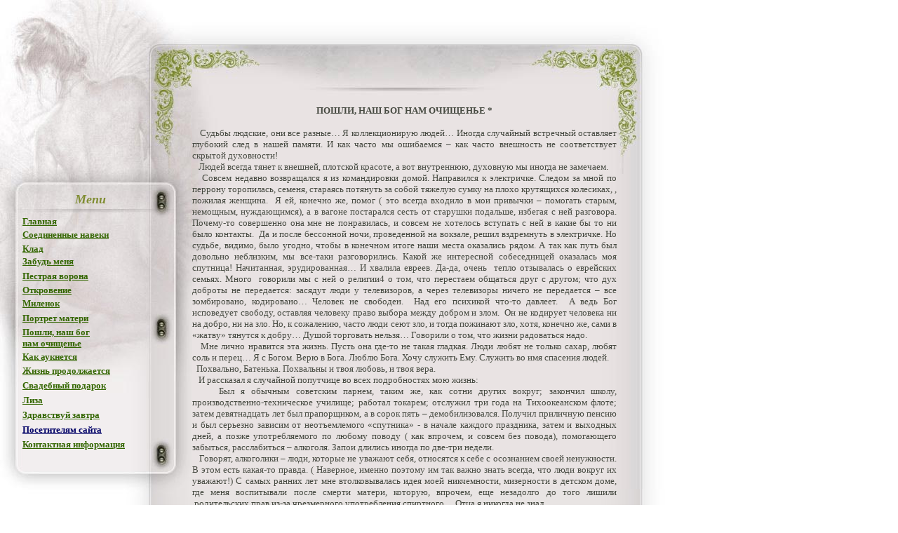

--- FILE ---
content_type: text/html; charset=cp1251
request_url: http://www.katrinlite.ru/rasochischen.php
body_size: 7738
content:
<!DOCTYPE html PUBLIC "-//W3C//DTD XHTML 1.0 Strict//EN" "http://www.w3.org/TR/xhtml1/DTD/xhtml1-strict.dtd">
<html xmlns="http://www.w3.org/1999/xhtml">
<head>
<title>Персональный сайт Екатерины Коноваловой -  рассказ Пошли, наш бог нам очищенье</title>
<link rel="stylesheet" type="text/css" href="style.css" />
<meta http-equiv="content-type" content="text/html; charset=windows-1251"></head>

<body>
<div id="container">

<div id="left"> 

<h4 style="line-height:1; margin-top:0; margin-bottom:0;">Menu</h4>
        <table width="251" cellpadding="0" cellspacing="0" style="margin-top:0; margin-bottom:0;">
            <tr valign="top">
                <td width="27">&nbsp;</td>
                <td width="224" valign="top">
<p style="margin-top:0; margin-bottom:0;">&nbsp;<title></title>
<meta http-equiv="content-type" content="text/html; charset=windows-1251">

<table cellpadding="0" cellspacing="0" width="100%">
    <tr>
        <td width="20" height="13">&nbsp;</td>
        <td width="955" height="13">
            <p style="margin-top:0; margin-bottom:0;"><b><span style="text-decoration: none"><a href="http://www.katrinlite.ru/"><font size="2" face="Verdana" color="#336600">Главная</font></a></span></b></p>
        </td>
    </tr>
    <tr>
        <td width="20" height="22">&nbsp;</td>
        <td width="955" height="22">
            <p style="margin-top:0; margin-bottom:0;"><b><a href="http://www.katrinlite.ru/rasnavek.php"><font size="2" face="Verdana" color="#336600">Соединенные навеки</font></a></b></p>
        </td>
    </tr>
    <tr>
        <td width="20" height="18">&nbsp;</td>
        <td width="955" height="18">
<p style="margin-top:0; margin-bottom:0;"><b><a href="http://www.katrinlite.ru/rasklad.php"><font size="2" face="Verdana" color="#336600">Клад</font></a></b></p>
        </td>
    </tr>
    <tr>
        <td width="20" height="19">&nbsp;</td>
        <td width="955" height="19">
            <p style="margin-top:0; margin-bottom:0;"><b><a href="http://www.katrinlite.ru/raszabud.php"><font size="2" face="Verdana" color="#336600">Забудь меня</font></a></b></p>
        </td>
    </tr>
    <tr>
        <td width="20" height="22">&nbsp;</td>
        <td width="955" height="22">
            <p style="margin-top:0; margin-bottom:0;"><b><a href="http://www.katrinlite.ru/rasvorona.php"><font size="2" face="Verdana" color="#336600">Пестрая ворона</font></a></b></p>
        </td>
    </tr>
    <tr>
        <td width="20" height="19">&nbsp;</td>
        <td width="955" height="19">
            <p style="margin-top:0; margin-bottom:0;"><b><a href="http://www.katrinlite.ru/rasotcrovenie.php"><font size="2" face="Verdana" color="#336600">Откровение</font></a></b></p>
        </td>
    </tr>
    <tr>
        <td width="20" height="19">&nbsp;</td>
        <td width="955" height="19">

            <p style="margin-top:0; margin-bottom:0;"><a href="http://www.katrinlite.ru/rasmilenok.php"><font size="2" face="Verdana" color="#336600"><b>Миленок</b></font></a></p>
        </td>
    </tr>
    <tr>
        <td width="20" height="22">&nbsp;</td>
        <td width="955" height="22">
            <p style="margin-top:0; margin-bottom:0;"><b><a href="http://www.katrinlite.ru/raspormateri.php"><font size="2" face="Verdana" color="#336600">Портрет матери</font></a></b></p>
        </td>
    </tr>
    <tr>
        <td width="20" height="35">&nbsp;</td>
        <td width="955" height="35">
            <p style="margin-top:0; margin-bottom:0;"><a href="http://www.katrinlite.ru/rasochischen.php"><font size="2" face="Verdana" color="#336600"><b>Пошли, наш бог</b></font></a></p>
            <p style="margin-top:0; margin-bottom:0;"><a href="http://www.katrinlite.ru/rasochischen.php"><font size="2" face="Verdana" color="#336600"><b>нам очищенье</b></font></a></p>
        </td>
    </tr>
    <tr>
        <td width="20" height="19">&nbsp;</td>
        <td width="955" height="19">
            <p style="margin-top:0; margin-bottom:0;"><a href="http://www.katrinlite.ru/raskakauknetsia.php"><font size="2" face="Verdana" color="#336600"><b>Как аукнется</b></font></a></p>
        </td>
    </tr>
    <tr>
        <td width="20" height="21">&nbsp;</td>
        <td width="955" height="21">
            <p style="margin-top:0; margin-bottom:0;"><b><a href="http://www.katrinlite.ru/rasjiznprodolj.php"><font size="2" face="Verdana" color="#336600">Жизнь продолжается</font></a></b></p>
        </td>
    </tr>
    <tr>
        <td width="20" height="21">&nbsp;</td>
        <td width="955" height="21">
            <p style="margin-top:0; margin-bottom:0;"><a href="http://www.katrinlite.ru/rassvadpodar.php"><b><font size="2" face="Verdana" color="#336600">Свадебный подарок</font></b></a></p>
        </td>
    </tr>
    <tr>
        <td width="20" height="21">&nbsp;</td>
        <td width="955" height="21">
            <p style="margin-top:0; margin-bottom:0;"><a href="http://www.katrinlite.ru/rasliza.php"><font size="2" face="Verdana" color="#336600"><b>Лиза</b></font></a></p>
        </td>
    </tr>
    <tr>
        <td width="20" height="21">&nbsp;</td>
        <td width="955" height="21">
            <p style="margin-top:0; margin-bottom:0;"><b><a href="http://www.katrinlite.ru/raszdravzavtra.php"><font size="2" face="Verdana" color="#336600">Здравствуй завтра</font></a></b></p>
        </td>
    </tr>
    <tr>
        <td width="20" height="21">&nbsp;</td>
        <td width="955" height="21">
            <p style="line-height:100%; margin-top:0; margin-bottom:0;"><b><a href="http://www.katrinlite.ru/raskonec.php"><font size="2" face="Verdana" color="#000066">Посетителям сайта</font></a></b></p>
        </td>
    </tr>
    <tr>
        <td width="20" height="21">&nbsp;</td>
        <td width="955" height="21">
            <p style="margin-top:0; margin-bottom:0;"><b><a href="http://www.katrinlite.ru/kontakt.php"><font size="2" face="Verdana" color="#336600">Контактная информация</font></a></b></p>
        </td>
    </tr>
</table>
<p>&nbsp;</p>
</body>

</html>
</p>
                </td>
            </tr>
        </table>


        

</div>

<div id="right">


        <table align="center" width="605" cellpadding="0" cellspacing="0">
            <tr>
                <td width="605" height="76" valign="top">

<p class=MsoNormal style="margin-top:0; margin-bottom:0;" align="center"><font size="2" face="Verdana" color="#464A41"><b>ПОШЛИ, НАШ БОГ НАМ ОЧИЩЕНЬЕ *</b></font></p>
                    <p class=MsoNormal style="margin-top:0; margin-bottom:0;"><font size="2" face="Verdana" color="#464A41">&nbsp;</font></p>

<p class=MsoNormal style="margin-top:0; margin-bottom:0;" align="justify"><font size="2" face="Verdana" color="#464A41">&nbsp;&nbsp; Судьбы людские, они
все разные… Я коллекционирую людей… Иногда случайный встречный оставляет
глубокий след в нашей памяти. И как часто мы ошибаемся – как часто внешность не
соответствует скрытой духовности!</font></p>

<p class=MsoNormal style="margin-top:0; margin-bottom:0;" align="justify"><font size="2" face="Verdana" color="#464A41">&nbsp;&nbsp; Людей всегда тянет
к внешней, плотской красоте, а вот внутреннюю, духовную мы иногда не замечаем.</font></p>

<p class=MsoNormal style="margin-top:0; margin-bottom:0;" align="justify"><font size="2" face="Verdana" color="#464A41">&nbsp;&nbsp; Совсем недавно
возвращался я из командировки домой. Направился к электричке. Следом за мной по
перрону торопилась, семеня, стараясь потянуть за собой тяжелую сумку на плохо
крутящихся колесиках, , пожилая женщина.&nbsp;
Я ей, конечно же, помог ( это всегда входило в мои привычки – помогать
старым, немощным, нуждающимся), а в вагоне постарался сесть от старушки
подальше, избегая с ней разговора. Почему-то совершенно она мне не понравилась,
и совсем не хотелось вступать с ней в какие бы то ни было контакты. &nbsp;Да и после бессонной ночи, проведенной на
вокзале, решил вздремнуть в электричке. Но судьбе, видимо, было угодно, чтобы в
конечном итоге наши места оказались рядом. А так как путь был довольно
неблизким, мы все-таки разговорились. Какой же интересной собеседницей
оказалась моя спутница! Начитанная, эрудированная… И хвалила евреев. Да-да,
очень&nbsp; тепло отзывалась о еврейских
семьях. Много&nbsp; говорили мы с ней о
религии4 о том, что перестаем общаться друг с другом; что дух доброты не
передается: засядут люди у телевизоров, а через телевизоры ничего не передается
– все зомбировано, кодировано… Человек не свободен.&nbsp; Над его психикой что-то давлеет.&nbsp; А ведь Бог исповедует свободу, оставляя
человеку право выбора между добром и злом.&nbsp;
Он не кодирует человека ни на добро, ни на зло. Но, к сожалению, часто
люди сеют зло, и тогда пожинают зло, хотя, конечно же, сами в &laquo;жатву&raquo; тянутся к
добру… Душой торговать нельзя… Говорили о том, что жизни радоваться надо. </font></p>

<p class=MsoNormal style="margin-top:0; margin-bottom:0;" align="justify"><font size="2" face="Verdana" color="#464A41">&nbsp;&nbsp; Мне лично нравится
эта жизнь. Пусть она где-то не такая гладкая. Люди любят не только сахар, любят
соль и перец… Я с Богом. Верю в Бога. Люблю Бога. Хочу служить Ему. Служить во
имя спасения людей. </font></p>

<p class=MsoNormal style="margin-top:0; margin-bottom:0;" align="justify"><font size="2" face="Verdana" color="#464A41">&nbsp; Похвально, Батенька.
Похвальны и твоя любовь, и твоя вера.</font></p>

<p class=MsoNormal style="margin-top:0; margin-bottom:0;" align="justify"><font size="2" face="Verdana" color="#464A41">&nbsp;&nbsp; И рассказал я
случайной попутчице во всех подробностях мою жизнь:</font></p>

<p class=MsoNormal style="margin-top:0; margin-bottom:0;" align="justify"><font size="2" face="Verdana" color="#464A41">&nbsp;&nbsp; &nbsp;Был я обычным советским парнем, таким же, как
сотни других вокруг; закончил школу, производственно-техническое училище;
работал токарем; отслужил три года на Тихоокеанском флоте; затем девятнадцать
лет был прапорщиком, а в сорок пять – демобилизовался. Получил приличную пенсию
и был серьезно зависим от неотъемлемого &laquo;спутника&raquo; - в начале каждого
праздника, затем и выходных дней, а позже употребляемого по любому поводу ( как
впрочем, и совсем без повода), помогающего забыться, расслабиться – алкоголя.
Запои длились иногда по две-три недели.</font></p>

<p class=MsoNormal style="margin-top:0; margin-bottom:0;" align="justify"><font size="2" face="Verdana" color="#464A41">&nbsp;&nbsp; Говорят, алкоголики
– люди, которые не уважают себя, относятся к себе с осознанием своей
ненужности. В этом есть какая-то правда. ( Наверное, именно поэтому им так
важно знать всегда, что люди вокруг их уважают!) С самых ранних лет мне
втолковывалась идея моей никчемности, мизерности в детском доме, где меня
воспитывали после смерти матери, которую, впрочем, еще незадолго до того лишили
&nbsp;родительских прав из-за чрезмерного
употребления спиртного… Отца я никогда не знал.</font></p>

<p class=MsoNormal style="margin-top:0; margin-bottom:0;" align="justify"><font size="2" face="Verdana" color="#464A41">&nbsp;&nbsp; Мой сын с женой
верили в Бога, ходили в церковь и, пытаясь вытянуть меня из когтей &laquo; гремучего
змея&raquo;, звали с собой на служение. Я в ответ только отговаривался, оскорблял все
и вся, откровенно отсылал их матом подальше. ..</font></p>

<p class=MsoNormal style="margin-top:0; margin-bottom:0;" align="justify"><font size="2" face="Verdana" color="#464A41">&nbsp;&nbsp; И вот в одну из
прекрасных звездных декабрьских ночей после бурной попойки, в преддверии
новогодних праздников в компании моих дружков, когда после хмельного
удовольствия наступает болезненная расплата за кратковременные чувства
благости, и я пытался заснуть в те короткие промежутки времени между &laquo;
полосканиями&raquo; в обнимку с унитазом, колотуном и головокружениями, от которых
глаза, кажется, вылезают из орбит, приснился мне странный сон… Лежу я на своей
кровати лицом вниз. И вдруг&nbsp; пол перед
кроватью раздается, медленно так раздвигается… Вижу – подо мною что-то
прозрачное. Затем картина принимает все более&nbsp;
ясные очертания… И вот уже четко&nbsp;
вижу, что это – огненное марево… сначала не ясно мерцающее, но с
каждым&nbsp; моментом выражающееся более
явственно. И слышу голос зычный – такой интересный вопрос : &laquo; Показать?&raquo;- &laquo;
Показать&raquo;,- говорю. А сам уже ни жив, ни мертв.</font></p>

<p class=MsoNormal style="margin-top:0; margin-bottom:0;" align="justify"><font size="2" face="Verdana" color="#464A41">&nbsp;&nbsp; И открывается моему
взору такой вид: помещение ( где-то с комнату величиной, порядка  <st1:metricconverter
ProductID="20 кв. м" w:st="on">20 кв. м</st1:metricconverter>); стены и пол в
огненных бликах. У правой стены – подспудно каким-то боковым зрением чувствую
более, чем вижу, что что-то есть, но очень боюсь вглядеться попристальнее.
Затем , превозмогая жуткий страх, все-таки обращаю взор в ту сторону: стоит там
напоминающая нашу медицинскую кушетку с останками: вместо глаз – дырки, из
которых вырывается пламя… Огромные языки пламени. И меня начинает тянуть вниз…
Каждую молекулу тела тянуло вниз. Боли не было, а только неведомая сила тянула
вниз.&nbsp; И я взмолился : &laquo; Во имя Христа!&raquo;</font></p>

<p class=MsoNormal style="margin-top:0; margin-bottom:0;" align="justify"><font size="2" face="Verdana" color="#464A41">&nbsp;&nbsp; Сила отпустила.
Отступила… Все потухло.</font></p>

<p class=MsoNormal style="margin-top:0; margin-bottom:0;" align="justify"><font size="2" face="Verdana" color="#464A41">&nbsp;&nbsp; Я проснулся в поту,
схватил сигарету и трясущимися пальцами пытался зажечь спичку. Но тут я опять
услышал ( теперь, кажется, уже наяву) тот же громовой голос : &laquo; Или – Бог, или
– сигарета?!&raquo;- &laquo; Бог! Бог!... Я выбираю Бога!&raquo;- и выбросил сигарету.</font></p>

<p class=MsoNormal style="margin-top:0; margin-bottom:0;" align="justify"><font size="2" face="Verdana" color="#464A41">&nbsp;&nbsp; Вы мне не поверите,
но на следующее утро, во-первых, без всякого усилия с моей стороны, из моей
речи раз и навсегда пропало сквернословие, мат; с тех пор я окончательно порвал
с запоями и ни разу более не взял&nbsp; в руки
сигарету; во-вторых, я действительно – выбрал Бога; ну и в-третьих, я – написал
стихотворение… Можно прочесть его?</font></p>

<p class=MsoNormal style="margin-top:0; margin-bottom:0;" align="justify"><font size="2" face="Verdana" color="#464A41">&nbsp;&nbsp; - Обязательно,
голубчик. Я вся – внимание.</font></p>

<p class=MsoNormal style="margin-top:0; margin-bottom:0;" align="justify"><font size="2" face="Verdana" color="#464A41">&nbsp;&nbsp; - Хорошо.&nbsp; Слушайте.<o:p></o:p></font></p>

<p class=MsoNormal style="margin-top:0; margin-bottom:0;" align="justify"><font size="2" face="Verdana" color="#464A41">&nbsp;&nbsp;&nbsp;&nbsp;&nbsp;&nbsp;&nbsp;&nbsp;&nbsp;&nbsp;&nbsp;&nbsp;&nbsp;&nbsp;&nbsp;&nbsp;&nbsp;&nbsp;&nbsp;&nbsp;&nbsp;&nbsp;&nbsp;&nbsp;&nbsp;&nbsp;&nbsp;&nbsp;&nbsp;&nbsp;&nbsp;&nbsp;&nbsp;&nbsp; Не
закрывай для Бога душу.</font></p>

<p class=MsoNormal style="margin-top:0; margin-bottom:0;" align="justify"><font size="2" face="Verdana" color="#464A41">&nbsp;&nbsp;&nbsp;&nbsp;&nbsp;&nbsp;&nbsp;&nbsp;&nbsp;&nbsp;&nbsp;&nbsp;&nbsp;&nbsp;&nbsp;&nbsp;&nbsp;&nbsp;&nbsp;&nbsp;&nbsp;&nbsp;&nbsp;&nbsp;&nbsp;&nbsp;&nbsp;&nbsp;&nbsp;&nbsp;&nbsp;&nbsp;&nbsp;&nbsp; Не
долг на земле твой век:</font></p>

<p class=MsoNormal style="margin-top:0; margin-bottom:0;" align="justify"><font size="2" face="Verdana" color="#464A41">&nbsp;&nbsp;&nbsp;&nbsp;&nbsp;&nbsp;&nbsp;&nbsp;&nbsp;&nbsp;&nbsp;&nbsp;&nbsp;&nbsp;&nbsp;&nbsp;&nbsp;&nbsp;&nbsp;&nbsp;&nbsp;&nbsp;&nbsp;&nbsp;&nbsp;&nbsp;&nbsp;&nbsp;&nbsp;&nbsp;&nbsp;&nbsp;&nbsp;&nbsp; Пока
есть время – Бога слушай.</font></p>

<p class=MsoNormal style="margin-top:0; margin-bottom:0;" align="justify"><font size="2" face="Verdana" color="#464A41">&nbsp;&nbsp;&nbsp;&nbsp;&nbsp;&nbsp;&nbsp;&nbsp;&nbsp;&nbsp;&nbsp;&nbsp;&nbsp;&nbsp;&nbsp;&nbsp;&nbsp;&nbsp;&nbsp;&nbsp;&nbsp;&nbsp;&nbsp;&nbsp;&nbsp;&nbsp;&nbsp;&nbsp;&nbsp;&nbsp;&nbsp;&nbsp;&nbsp;&nbsp; Тебя
он любит, человек!</font></p>

<p class=MsoNormal style="margin-top:0; margin-bottom:0;" align="justify"><font size="2" face="Verdana" color="#464A41">&nbsp;&nbsp; </font></p>

<p class=MsoNormal style="margin-top:0; margin-bottom:0;" align="justify"><font size="2" face="Verdana" color="#464A41">&nbsp;&nbsp;&nbsp;&nbsp;&nbsp;&nbsp;&nbsp;&nbsp;&nbsp;&nbsp;&nbsp;&nbsp;&nbsp;&nbsp;&nbsp;&nbsp;&nbsp;&nbsp;&nbsp;&nbsp;&nbsp;&nbsp;&nbsp;&nbsp;&nbsp;&nbsp;&nbsp;&nbsp;&nbsp;&nbsp;&nbsp;&nbsp;&nbsp;&nbsp; С
открытым сердцем и душою –</font></p>

<p class=MsoNormal style="margin-top:0; margin-bottom:0;" align="justify"><font size="2" face="Verdana" color="#464A41">&nbsp;&nbsp;&nbsp;&nbsp;&nbsp;&nbsp;&nbsp;&nbsp;&nbsp;&nbsp;&nbsp;&nbsp;&nbsp;&nbsp;&nbsp;&nbsp;&nbsp;&nbsp;&nbsp;&nbsp;&nbsp;&nbsp;&nbsp;&nbsp;&nbsp;&nbsp;&nbsp;&nbsp;&nbsp;&nbsp;&nbsp;&nbsp;&nbsp;&nbsp; С
любовью Бога принимай.</font></p>

<p class=MsoNormal style="margin-top:0; margin-bottom:0;" align="justify"><font size="2" face="Verdana" color="#464A41">&nbsp;&nbsp;&nbsp;&nbsp;&nbsp;&nbsp;&nbsp;&nbsp;&nbsp;&nbsp;&nbsp;&nbsp;&nbsp;&nbsp;&nbsp;&nbsp;&nbsp;&nbsp;&nbsp;&nbsp;&nbsp;&nbsp;&nbsp;&nbsp;&nbsp;&nbsp;&nbsp;&nbsp;&nbsp;&nbsp;&nbsp;&nbsp;&nbsp;&nbsp; Есть
в жизни нашей две дороги:</font></p>

<p class=MsoNormal style="margin-top:0; margin-bottom:0;" align="justify"><font size="2" face="Verdana" color="#464A41">&nbsp;&nbsp;&nbsp;&nbsp;&nbsp;&nbsp;&nbsp;&nbsp;&nbsp;&nbsp;&nbsp;&nbsp;&nbsp;&nbsp;&nbsp;&nbsp;&nbsp;&nbsp;&nbsp;&nbsp;&nbsp;&nbsp;&nbsp;&nbsp;&nbsp;&nbsp;&nbsp;&nbsp;&nbsp;&nbsp;&nbsp;&nbsp;&nbsp;&nbsp; Одна
ведет к спасенью – в Рай.</font></p>

<p class=MsoNormal style="margin-top:0; margin-bottom:0;" align="justify"><font size="2" face="Verdana" color="#464A41"><o:p>&nbsp;</o:p></font></p>

<p class=MsoNormal style="margin-top:0; margin-bottom:0;" align="justify"><font size="2" face="Verdana" color="#464A41">&nbsp;&nbsp;&nbsp;&nbsp;&nbsp;&nbsp;&nbsp;&nbsp;&nbsp;&nbsp;&nbsp;&nbsp;&nbsp;&nbsp;&nbsp;&nbsp;&nbsp;&nbsp;&nbsp;&nbsp;&nbsp;&nbsp;&nbsp;&nbsp;&nbsp;&nbsp;&nbsp;&nbsp;&nbsp;&nbsp;&nbsp;&nbsp;&nbsp;&nbsp; Есть
Ад и Рай. Есть Грех и Вера.</font></p>

<p class=MsoNormal style="margin-top:0; margin-bottom:0;" align="justify"><font size="2" face="Verdana" color="#464A41">&nbsp;&nbsp;&nbsp;&nbsp;&nbsp;&nbsp;&nbsp;&nbsp;&nbsp;&nbsp;&nbsp;&nbsp;&nbsp;&nbsp;&nbsp;&nbsp;&nbsp;&nbsp;&nbsp;&nbsp;&nbsp;&nbsp;&nbsp;&nbsp;&nbsp;&nbsp;&nbsp;&nbsp;&nbsp;&nbsp;&nbsp;&nbsp;&nbsp;&nbsp; Ты-
перед выбором стоишь. </font></p>

<p class=MsoNormal style="margin-top:0; margin-bottom:0;" align="justify"><font size="2" face="Verdana" color="#464A41">&nbsp;&nbsp;&nbsp;&nbsp;&nbsp;&nbsp;&nbsp;&nbsp;&nbsp;&nbsp;&nbsp;&nbsp;&nbsp;&nbsp;&nbsp;&nbsp;&nbsp;&nbsp;&nbsp;&nbsp;&nbsp;&nbsp;&nbsp;&nbsp;&nbsp;&nbsp;&nbsp;&nbsp;&nbsp;&nbsp;&nbsp;&nbsp;&nbsp;&nbsp; Смерть
– не единственная мера, </font></p>

<p class=MsoNormal style="margin-top:0; margin-bottom:0;" align="justify"><font size="2" face="Verdana" color="#464A41">&nbsp;&nbsp;&nbsp;&nbsp;&nbsp;&nbsp;&nbsp;&nbsp;&nbsp;&nbsp;&nbsp;&nbsp;&nbsp;&nbsp;&nbsp;&nbsp;&nbsp;&nbsp;&nbsp;&nbsp;&nbsp;&nbsp;&nbsp;&nbsp;&nbsp;&nbsp;&nbsp;&nbsp;&nbsp;&nbsp;&nbsp;&nbsp;&nbsp;&nbsp; Коль
знаешь сам, куда спешишь.</font></p>

<p class=MsoNormal style="margin-top:0; margin-bottom:0;" align="justify"><font size="2" face="Verdana" color="#464A41"><o:p>&nbsp;</o:p></font></p>

<p class=MsoNormal style="margin-top:0; margin-bottom:0;" align="justify"><font size="2" face="Verdana" color="#464A41">&nbsp;&nbsp;&nbsp;&nbsp;&nbsp;&nbsp;&nbsp;&nbsp;&nbsp;&nbsp;&nbsp;&nbsp;&nbsp;&nbsp;&nbsp;&nbsp;&nbsp;&nbsp;&nbsp;&nbsp;&nbsp;&nbsp;&nbsp;&nbsp;&nbsp;&nbsp;&nbsp;&nbsp;&nbsp;&nbsp;&nbsp;&nbsp;&nbsp;&nbsp; Пока
есть время – внемли Богу: </font></p>

<p class=MsoNormal style="margin-top:0; margin-bottom:0;" align="justify"><font size="2" face="Verdana" color="#464A41">&nbsp;&nbsp;&nbsp;&nbsp;&nbsp;&nbsp;&nbsp;&nbsp;&nbsp;&nbsp;&nbsp;&nbsp;&nbsp;&nbsp;&nbsp;&nbsp;&nbsp;&nbsp;&nbsp;&nbsp;&nbsp;&nbsp;&nbsp;&nbsp;&nbsp;&nbsp;&nbsp;&nbsp;&nbsp;&nbsp;&nbsp;&nbsp;&nbsp;&nbsp; Тебя
к спасенью Он зовет</font></p>

<p class=MsoNormal style="margin-top:0; margin-bottom:0;" align="justify"><font size="2" face="Verdana" color="#464A41">&nbsp;&nbsp;&nbsp;&nbsp;&nbsp;&nbsp;&nbsp;&nbsp;&nbsp;&nbsp;&nbsp;&nbsp;&nbsp;&nbsp;&nbsp;&nbsp;&nbsp;&nbsp;&nbsp;&nbsp;&nbsp;&nbsp;&nbsp;&nbsp;&nbsp;&nbsp;&nbsp;&nbsp;&nbsp;&nbsp;&nbsp;&nbsp;&nbsp;&nbsp; И
Сам укажет ту дорогу,</font></p>

<p class=MsoNormal style="margin-top:0; margin-bottom:0;" align="justify"><font size="2" face="Verdana" color="#464A41">&nbsp;&nbsp;&nbsp;&nbsp;&nbsp;&nbsp;&nbsp;&nbsp;&nbsp;&nbsp;&nbsp;&nbsp;&nbsp;&nbsp;&nbsp;&nbsp;&nbsp;&nbsp;&nbsp;&nbsp;&nbsp;&nbsp;&nbsp;&nbsp;&nbsp;&nbsp;&nbsp;&nbsp;&nbsp;&nbsp;&nbsp;&nbsp;&nbsp;&nbsp; Которая
к Нему ведет.</font></p>

<p class=MsoNormal style="margin-top:0; margin-bottom:0;" align="justify"><font size="2" face="Verdana" color="#464A41"><o:p>&nbsp;</o:p></font></p>

<p class=MsoNormal style="margin-top:0; margin-bottom:0;" align="justify"><font size="2" face="Verdana" color="#464A41">&nbsp;&nbsp;&nbsp;&nbsp;&nbsp;&nbsp;&nbsp;&nbsp;&nbsp;&nbsp;&nbsp;&nbsp;&nbsp;&nbsp;&nbsp;&nbsp;&nbsp;&nbsp;&nbsp;&nbsp;&nbsp;&nbsp;&nbsp;&nbsp;&nbsp;&nbsp;&nbsp;&nbsp;&nbsp;&nbsp;&nbsp;&nbsp;&nbsp;&nbsp; Не
закрывай для богу душу –</font></p>

<p class=MsoNormal style="margin-top:0; margin-bottom:0;" align="justify"><font size="2" face="Verdana" color="#464A41">&nbsp;&nbsp;&nbsp;&nbsp;&nbsp;&nbsp;&nbsp;&nbsp;&nbsp;&nbsp;&nbsp;&nbsp;&nbsp;&nbsp;&nbsp;&nbsp;&nbsp;&nbsp;&nbsp;&nbsp;&nbsp;&nbsp;&nbsp;&nbsp;&nbsp;&nbsp;&nbsp;&nbsp;&nbsp;&nbsp;&nbsp;&nbsp;&nbsp;&nbsp; Не
долог на земле твой век.</font></p>

<p class=MsoNormal style="margin-top:0; margin-bottom:0;" align="justify"><font size="2" face="Verdana" color="#464A41">&nbsp;&nbsp;&nbsp;&nbsp;&nbsp;&nbsp;&nbsp;&nbsp;&nbsp;&nbsp;&nbsp;&nbsp;&nbsp;&nbsp;&nbsp;&nbsp;&nbsp;&nbsp;&nbsp;&nbsp;&nbsp;&nbsp;&nbsp;&nbsp;&nbsp;&nbsp;&nbsp;&nbsp;&nbsp;&nbsp;&nbsp;&nbsp;&nbsp;&nbsp; Пока
есть время – Бога слушай…</font></p>

<p class=MsoNormal style="margin-top:0; margin-bottom:0;" align="justify"><font size="2" face="Verdana" color="#464A41">&nbsp;&nbsp;&nbsp;&nbsp;&nbsp;&nbsp;&nbsp;&nbsp;&nbsp;&nbsp;&nbsp;&nbsp;&nbsp;&nbsp;&nbsp;&nbsp;&nbsp;&nbsp;&nbsp;&nbsp;&nbsp;&nbsp;&nbsp;&nbsp;&nbsp;&nbsp;&nbsp;&nbsp;&nbsp;&nbsp;&nbsp;&nbsp;&nbsp;&nbsp; Тебя
Он любит, человек!</font></p>

<p class=MsoNormal style="margin-top:0; margin-bottom:0;" align="justify"><font size="2" face="Verdana" color="#464A41"><o:p>&nbsp;</o:p></font></p>

<p class=MsoNormal style="margin-top:0; margin-bottom:0;" align="justify"><font size="2" face="Verdana" color="#464A41">&nbsp;&nbsp;
Старушка-собеседница восхищенно сказала:</font></p>

<p class=MsoNormal style="margin-top:0; margin-bottom:0;" align="justify"><font size="2" face="Verdana" color="#464A41">&nbsp;&nbsp; -Хорошее
стихотворение… Вот так вот и написалось?&nbsp;
Ни с сего – ни с чего?</font></p>

<p class=MsoNormal style="margin-top:0; margin-bottom:0;" align="justify"><font size="2" face="Verdana" color="#464A41">&nbsp;&nbsp; - В принципе, я в
молодости малость баловался стихами…&nbsp;
Даже мечтал поступить на факультет журналистики. Знаете, старшая сестра
мне привила любовь к книгам. Из книг я много чего почерпнул…&nbsp; Но, к сожалению, муза быстро покинула меня.
Более двадцати лет совсем ничего не писал. В это утро, видимо, Бог услышал молитву
Люды и Сергея…</font></p>

<p class=MsoNormal style="margin-top:0; margin-bottom:0;" align="justify"><font size="2" face="Verdana" color="#464A41">&nbsp;&nbsp; -Каких Люды и Сергея?</font></p>

<p class=MsoNormal style="margin-top:0; margin-bottom:0;" align="justify"><font size="2" face="Verdana" color="#464A41">&nbsp;&nbsp; - Моей жены и сына…</font></p>

<p class=MsoNormal style="margin-top:0; margin-bottom:0;" align="justify"><font size="2" face="Verdana" color="#464A41">&nbsp;&nbsp; - И что же
потом?..- не терпелось старушке узнать мое прошлое.</font></p>

<p class=MsoNormal style="margin-top:0; margin-bottom:0;" align="justify"><font size="2" face="Verdana" color="#464A41">&nbsp;&nbsp; - Затем пошли новые
стихи…&nbsp; Много стихов.</font></p>

<p class=MsoNormal style="margin-top:0; margin-bottom:0;" align="justify"><font size="2" face="Verdana" color="#464A41">&nbsp;&nbsp; - Без спиртного? –
улыбнулась старушка.</font></p>

<p class=MsoNormal style="margin-top:0; margin-bottom:0;" align="justify"><font size="2" face="Verdana" color="#464A41">&nbsp;&nbsp; - Естественно… Вот
послушайте…</font></p>

<p class=MsoNormal style="margin-top:0; margin-bottom:0;" align="justify"><font size="2" face="Verdana" color="#464A41">&nbsp;&nbsp;&nbsp;&nbsp;&nbsp;&nbsp;&nbsp;&nbsp;&nbsp;&nbsp;&nbsp;&nbsp;&nbsp;&nbsp;&nbsp;&nbsp;&nbsp;&nbsp;&nbsp;&nbsp;&nbsp;&nbsp;&nbsp;&nbsp;&nbsp;&nbsp;&nbsp;&nbsp;&nbsp;&nbsp;&nbsp;&nbsp;&nbsp;&nbsp; Для
Бога нет невозможного.</font></p>

<p class=MsoNormal style="margin-top:0; margin-bottom:0;" align="justify"><font size="2" face="Verdana" color="#464A41">&nbsp;&nbsp;&nbsp;&nbsp;&nbsp;&nbsp;&nbsp;&nbsp;&nbsp;&nbsp;&nbsp;&nbsp;&nbsp;&nbsp;&nbsp;&nbsp;&nbsp;&nbsp;&nbsp;&nbsp;&nbsp;&nbsp;&nbsp;&nbsp;&nbsp;&nbsp;&nbsp;&nbsp;&nbsp;&nbsp;&nbsp;&nbsp;&nbsp;&nbsp; Для
Бога чудес не бывает.</font></p>

<p class=MsoNormal style="margin-top:0; margin-bottom:0;" align="justify"><font size="2" face="Verdana" color="#464A41">&nbsp;&nbsp;&nbsp;&nbsp;&nbsp;&nbsp;&nbsp;&nbsp;&nbsp;&nbsp;&nbsp;&nbsp;&nbsp;&nbsp;&nbsp;&nbsp;&nbsp;&nbsp;&nbsp;&nbsp;&nbsp;&nbsp;&nbsp;&nbsp;&nbsp;&nbsp;&nbsp;&nbsp;&nbsp;&nbsp;&nbsp;&nbsp;&nbsp;&nbsp; Просто
Бог по-Божьему</font></p>

<p class=MsoNormal style="margin-top:0; margin-bottom:0;" align="justify"><font size="2" face="Verdana" color="#464A41">&nbsp;&nbsp;&nbsp;&nbsp;&nbsp;&nbsp;&nbsp;&nbsp;&nbsp;&nbsp;&nbsp;&nbsp;&nbsp;&nbsp;&nbsp;&nbsp;&nbsp;&nbsp;&nbsp;&nbsp;&nbsp;&nbsp;&nbsp;&nbsp;&nbsp;&nbsp;&nbsp;&nbsp;&nbsp;&nbsp;&nbsp;&nbsp;&nbsp;&nbsp; В
Божьих делах поступает.</font></p>

<p class=MsoNormal style="margin-top:0; margin-bottom:0;" align="justify"><font size="2" face="Verdana" color="#464A41">&nbsp;&nbsp;&nbsp;&nbsp;&nbsp;&nbsp;&nbsp;&nbsp;&nbsp;&nbsp;&nbsp;&nbsp;&nbsp;&nbsp;&nbsp;&nbsp;&nbsp;&nbsp;&nbsp;&nbsp;&nbsp;&nbsp;&nbsp;&nbsp;&nbsp;&nbsp;&nbsp;&nbsp;&nbsp;&nbsp;&nbsp;&nbsp;&nbsp;&nbsp; У
Бога жизнь не людская…</font></p>

<p class=MsoNormal style="margin-top:0; margin-bottom:0;" align="justify"><font size="2" face="Verdana" color="#464A41">&nbsp;&nbsp;&nbsp;&nbsp;&nbsp;&nbsp;&nbsp;&nbsp;&nbsp;&nbsp;&nbsp;&nbsp;&nbsp;&nbsp;&nbsp;&nbsp;&nbsp;&nbsp;&nbsp;&nbsp;&nbsp;&nbsp;&nbsp;&nbsp;&nbsp;&nbsp;&nbsp;&nbsp;&nbsp;&nbsp;&nbsp;&nbsp;&nbsp;&nbsp; Бог
– это вечность в вечности.</font></p>

<p class=MsoNormal style="margin-top:0; margin-bottom:0;" align="justify"><font size="2" face="Verdana" color="#464A41">&nbsp;&nbsp;&nbsp;&nbsp;&nbsp;&nbsp;&nbsp;&nbsp;&nbsp;&nbsp;&nbsp;&nbsp;&nbsp;&nbsp;&nbsp;&nbsp;&nbsp;&nbsp;&nbsp;&nbsp;&nbsp;&nbsp;&nbsp;&nbsp;&nbsp;&nbsp;&nbsp;&nbsp;&nbsp;&nbsp;&nbsp;&nbsp;&nbsp;&nbsp; Бог
одного желает:</font></p>

<p class=MsoNormal style="margin-top:0; margin-bottom:0;" align="justify"><font size="2" face="Verdana" color="#464A41">&nbsp;&nbsp;&nbsp;&nbsp;&nbsp;&nbsp;&nbsp;&nbsp;&nbsp;&nbsp;&nbsp;&nbsp;&nbsp;&nbsp;&nbsp;&nbsp;&nbsp;&nbsp;&nbsp;&nbsp;&nbsp;&nbsp;&nbsp;&nbsp;&nbsp;&nbsp;&nbsp;&nbsp;&nbsp;&nbsp;&nbsp;&nbsp;&nbsp;&nbsp; чтоб
люди , зло забывая, </font></p>

<p class=MsoNormal style="margin-top:0; margin-bottom:0;" align="justify"><font size="2" face="Verdana" color="#464A41">&nbsp;&nbsp;&nbsp;&nbsp;&nbsp;&nbsp;&nbsp;&nbsp;&nbsp;&nbsp;&nbsp;&nbsp;&nbsp;&nbsp;&nbsp;&nbsp;&nbsp;&nbsp;&nbsp;&nbsp;&nbsp;&nbsp;&nbsp;&nbsp;&nbsp;&nbsp;&nbsp;&nbsp;&nbsp;&nbsp;&nbsp;&nbsp;&nbsp;&nbsp; стремились
душой к человечности.</font></p>

<p class=MsoNormal style="margin-top:0; margin-bottom:0;" align="justify"><font size="2" face="Verdana" color="#464A41"><o:p>&nbsp;</o:p></font></p>

<p class=MsoNormal style="margin-top:0; margin-bottom:0;" align="justify"><font size="2" face="Verdana" color="#464A41">&nbsp;&nbsp; До конца дороги мы
обсуждали с Марией Алексеевной мои стихи. Я подарил ей томик Библии, которую
всегда носил с собой – это единственная книга, читаемая мною в последнее время,
и последнюю рукопись моих стихов ( потом пришлось просить у друзей, розданные
им мною ранее экземпляры, чтобы переписать для себя).</font></p>

<p class=MsoNormal style="margin-top:0; margin-bottom:0;" align="justify"><font size="2" face="Verdana" color="#464A41">&nbsp;&nbsp; Поблагодарив за
подарок, старушка , тем не менее, сделала мне замечание, выразив таким образом
свое несогласие с моими теперешними взглядами на жизнь:</font></p>

<p class=MsoNormal style="margin-top:0; margin-bottom:0;" align="justify"><font size="2" face="Verdana" color="#464A41">&nbsp;&nbsp; - Напрасно,
батенька, кидаетесь в крайности. Негоже отметать целиком мирскую жизнь. Это
похвально, что пить-то бросили, что переосмыслили свое существование и пришли к
Богу. Но ведь и хорошее в этом мире существует. Все есть&nbsp; божественное творение… Жить надо… Пройти свой
путь… И книжки читать надо разные. Не гоже на одной Библии зацикливаться. Так и
фанатом заделаешься, бездумным существом, заучивающим главы из Библии наизусть,
не понимая уже их сути. Неправильно это. Золотую середину ищите, голубчик мой…</font></p>

<p class=MsoNormal style="margin-top:0; margin-bottom:0;" align="justify"><font size="2" face="Verdana" color="#464A41">&nbsp;&nbsp; Говорили мы с моей
случайной попутчицей еще о многом. И спорили, и доказывали друг другу что-то… И
хорошо было у меня на душе от того, что меня понимают, охотно слушают, что не
лицемерит моя собеседница, не поддакивает, а отстаивает свою точку зрения.
Короче, было много общего в нашем мышлении…</font></p>

<p class=MsoNormal style="margin-top:0; margin-bottom:0;" align="justify"><font size="2" face="Verdana" color="#464A41">&nbsp;Поезд равномерно
отстукивал километры, в такт ему звучали строчки из моих стихов:</font></p>

<p class=MsoNormal style="margin-top:0; margin-bottom:0;" align="justify"><font size="2" face="Verdana" color="#464A41">&nbsp;&nbsp;&nbsp;&nbsp;&nbsp;&nbsp;&nbsp;&nbsp;&nbsp;&nbsp;&nbsp;&nbsp;&nbsp;&nbsp;&nbsp;&nbsp;&nbsp;&nbsp;&nbsp;&nbsp;&nbsp;&nbsp;&nbsp;&nbsp;&nbsp;&nbsp;&nbsp;&nbsp;&nbsp;&nbsp;&nbsp;&nbsp;&nbsp;&nbsp; Пошли,
наш Бог, нам очищенье.</font></p>

<p class=MsoNormal style="margin-top:0; margin-bottom:0;" align="justify"><font size="2" face="Verdana" color="#464A41">&nbsp;&nbsp;&nbsp;&nbsp;&nbsp;&nbsp;&nbsp;&nbsp;&nbsp;&nbsp;&nbsp;&nbsp;&nbsp;&nbsp;&nbsp;&nbsp;&nbsp;&nbsp;&nbsp;&nbsp;&nbsp;&nbsp;&nbsp;&nbsp;&nbsp;&nbsp;&nbsp;&nbsp;&nbsp;&nbsp;&nbsp;&nbsp;&nbsp;&nbsp; Пошли
любовь и доброту.</font></p>

<p class=MsoNormal style="margin-top:0; margin-bottom:0;" align="justify"><font size="2" face="Verdana" color="#464A41">&nbsp;&nbsp;&nbsp;&nbsp;&nbsp;&nbsp;&nbsp;&nbsp;&nbsp;&nbsp;&nbsp;&nbsp;&nbsp;&nbsp;&nbsp;&nbsp;&nbsp;&nbsp;&nbsp;&nbsp;&nbsp;&nbsp;&nbsp;&nbsp;&nbsp;&nbsp;&nbsp;&nbsp;&nbsp;&nbsp;&nbsp;&nbsp;&nbsp;&nbsp; Пошли
надежду на спасенье –</font></p>

<p class=MsoNormal style="margin-top:0; margin-bottom:0;" align="justify"><font size="2" face="Verdana" color="#464A41">&nbsp;&nbsp;&nbsp;&nbsp;&nbsp;&nbsp;&nbsp;&nbsp;&nbsp;&nbsp;&nbsp;&nbsp;&nbsp;&nbsp;&nbsp;&nbsp;&nbsp;&nbsp;&nbsp;&nbsp;&nbsp;&nbsp;&nbsp;&nbsp;&nbsp;&nbsp;&nbsp;&nbsp;&nbsp;&nbsp;&nbsp;&nbsp;&nbsp;&nbsp; чтоб
после смерти без сомненья</font></p>

<p class=MsoNormal style="margin-top:0; margin-bottom:0;" align="justify"><font size="2" face="Verdana" color="#464A41">&nbsp;&nbsp;&nbsp;&nbsp;&nbsp;&nbsp;&nbsp;&nbsp;&nbsp;&nbsp;&nbsp;&nbsp;&nbsp;&nbsp;&nbsp;&nbsp;&nbsp;&nbsp;&nbsp;&nbsp;&nbsp;&nbsp;&nbsp;&nbsp;&nbsp;&nbsp;&nbsp;&nbsp;&nbsp;&nbsp;&nbsp;&nbsp;&nbsp;&nbsp; мы
вечность обрели в Раю.</font></p>

<p class=MsoNormal style="margin-top:0; margin-bottom:0;" align="justify"><font size="2" face="Verdana" color="#464A41"><o:p>&nbsp;</o:p></font></p>

<p class=MsoNormal style="margin-top:0; margin-bottom:0;" align="justify"><font size="2" face="Verdana" color="#464A41">*Заглавие рассказа – строчка из
стихотворения Михаила Ильиных, подарившего мне, автору, свои стихи; некоторые
из них приводятся в рассказе.&nbsp; Некоторые
затем я намерена поместить&nbsp; на этом
сайте. Стихи нигде до этого не публиковались.</font></p>

                    <p class=MsoNormal style="text-align: line-height:2; margin-top:0; margin-bottom:0;" align=">&nbsp;&nbsp;&nbsp;&nbsp;&nbsp;&nbsp;&nbsp;&nbsp;&nbsp;&nbsp;&nbsp;&nbsp;&nbsp;&nbsp;&nbsp;&nbsp;&nbsp;&nbsp;&nbsp;&nbsp;&nbsp;&nbsp;&nbsp;&nbsp;&nbsp;&nbsp;&nbsp;&nbsp;&nbsp;&nbsp;&nbsp;&nbsp;&nbsp;&nbsp;&nbsp;&nbsp;&nbsp;&nbsp;&nbsp;&nbsp;&nbsp;&nbsp;&nbsp;&nbsp;&nbsp;&nbsp;&nbsp;&nbsp;&nbsp;&nbsp;&nbsp;&nbsp;&nbsp;&nbsp;&nbsp;<b>&nbsp;</b></p>




                    <p class=MsoNormal style="text-align: line-height:2; margin-top:0; margin-bottom:0;" align="justify">&nbsp;</p>




                    <p style="margin-top:0; margin-bottom:0;"><font size="2" face="Verdana" color="#666600">Реклама</font><font size="2"><span style="font-family:Georgia,'Times New Roman',Times,serif; margin-top:15px; margin-bottom:15px;">:</span></font>&nbsp;<a href="http://arabicnight.ru/">Сайт питомника донских сфинксов;</a> <a href="http://cats-star.ru/cet3.php">Котята;</a> <a href="http://alexstale.ru/deti_4.php">Игрушка для ванной;</a> <a href="http://russianlandshaft.ru/stili.php">Стили ландшафтного дизайна;</a> <a href="http://www.mfmtest.ru/">Блендер электрический;</a> <a href="http://trk-petr.ru/ru/public/mall">Торговый центр Петровский;</a> </p>
                </td>
            </tr>
            <tr>
                <td width="595" height="26" valign="top">
                    <p style="margin-top:0; margin-bottom:0;" align="center">&nbsp;</p>
                    <p style="margin-top:0; margin-bottom:0;" align="center"><!--noindex-->
<!-- MyCounter v.2.0 -->
<script type="text/javascript"><!--
my_id = 41420;
my_width = 88;
my_height = 31;
my_alt = "MyCounter - Ваш счётчик";
//--></script>
<script type="text/javascript"
  src="http://scripts.mycounter.ua/counter2.0.js">
</script><noscript>
<a target="_blank" href="http://mycounter.ua/"><img
src="http://get.mycounter.ua/counter.php?id=41420"
title="MyCounter - Ваш счётчик"
alt="MyCounter - Ваш счётчик"
width="88" height="31" border="0" /></a></noscript>
<!--/ MyCounter -->

<!--LiveInternet counter--><script type="text/javascript"><!--
document.write("<a href='http://www.liveinternet.ru/click' "+
"target=_blank><img src='http://counter.yadro.ru/hit?t19.10;r"+
escape(document.referrer)+((typeof(screen)=="undefined")?"":
";s"+screen.width+"*"+screen.height+"*"+(screen.colorDepth?
screen.colorDepth:screen.pixelDepth))+";u"+escape(document.URL)+
";"+Math.random()+
"' alt='' title='LiveInternet: показано число просмотров за 24"+
" часа, посетителей за 24 часа и за сегодня' "+
"border=0 width=88 height=31><\/a>")//--></script><!--/LiveInternet-->
<!--/noindex--></p>
                </td>            </tr>
        </table>


</div>



</div>

<div id="footer">    <p align="justify" style="margin-top:0; margin-bottom:0;"><font size="1" face="Verdana">Все права на материалы принадлежат автору сайта &copy; 2008г. </font></p>
    <p align="justify" style="margin-top:0; margin-bottom:0;"><font size="1" face="Verdana">Копирование материалов сайта разрешено только по согласованию </font></p>
    <p align="justify" style="margin-top:0; margin-bottom:0;"><font size="1" face="Verdana">с автором &nbsp;или со ссылкой на источник</font></p>
</div>

</body>
</html>


--- FILE ---
content_type: text/css
request_url: http://www.katrinlite.ru/style.css
body_size: 726
content:
* {margin: 0;
   padding: 0;

}

body {
	background-image: url(images/body_tile.jpg);
	background-repeat: repeat-y;
	font-size: 62.5%;
	font-family: Georgia, "Times New Roman", Times, serif;
}

#container {
	width: 954px;
	font-size: 1.2em;
}

#left {
	background-image: url(images/left_bg.jpg);
	float: left;
	height: 434px;
	width: 274px;
	padding-top: 275px;
}

#right {
	background-image: url(images/right_bg.jpg);
	float: left;
	width: 590px;
	padding-top:150px;
	padding-right: 90px;
	background-repeat: no-repeat;
}

#footer {
	background-image: url(images/footer.jpg);
	background-repeat: no-repeat;
	height: 100px;
	width: 524px;
	padding-left: 430px;
	padding-top: 28px;
	clear: both;
}

#navcontainer { width: 150px; }

#navcontainer ul
{
margin-left: 55px;
list-style-type: none;
font-family: Arial, Helvetica, sans-serif;
}

#navcontainer a
{
display: block;
padding: 3px;
width: 160px;
}

#navcontainer a:link, #navlist a:visited
{
	color: #74752b;
	text-decoration: none;
	background-image: url(images/bullet.png);
	background-repeat: no-repeat;
	padding-left: 25px;
	padding-bottom: 7px;
	font-weight: bolder;
}

#navcontainer a:hover
{
	color: #75492b;
	background-image: url(images/bullet_hover.png);
	background-repeat: no-repeat;
}

p {margin-bottom: 15px;
   margin-top: 15px;}

h1 {
	text-align: center;
	margin-top: -55px;
	font-family: "Times New Roman", Times, serif;
	font-style: italic;
	color: #808D33;
	font-size: 2em;
}

h2 {
	text-align: center;
	margin-top: 7px;
	margin-bottom: 40px;
	font-family: "Times New Roman", Times, serif;
	font-style: italic;
	color: #9BA46D;
	font-size: 1.2em;
}

h3 {
	text-align: left;
	font-family: "Times New Roman", Times, serif;
	font-style: italic;
	color: #98A549;
	font-size: 1.5em;
}

h4 {
	text-align: left;
	font-family: "Times New Roman", Times, serif;
	font-style: italic;
	color: #808D33;
	font-size: 1.5em;
	margin-left: 107px;
	margin-bottom: 30px;
}

blockquote {
	font-style: italic;
	border: 1px dotted #98A549;
	padding-left: 15px;
	padding-right: 15px;
	margin-bottom: 15px;
	margin-top: 15px;
	color: #74752B;
	
}

a:link {color: #7C8832}
a:visited {color: #74752B}
a:hover {color: #993300}
a:active {color: #993300}
